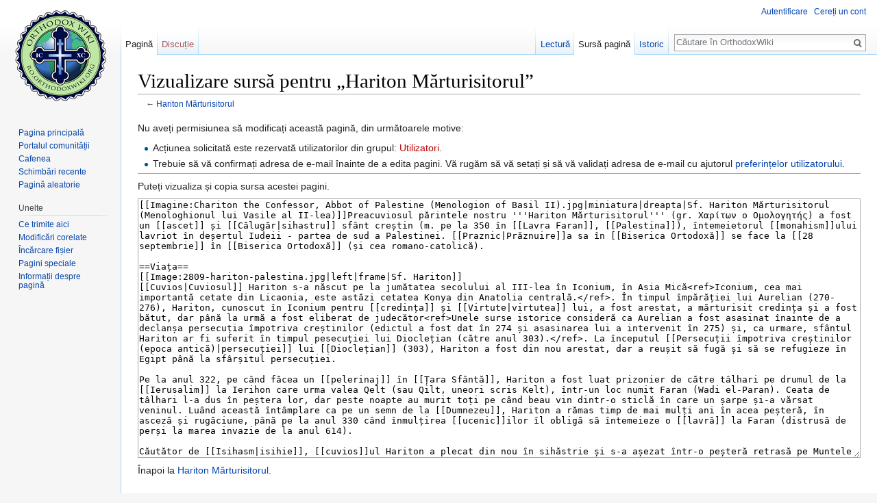

--- FILE ---
content_type: text/html; charset=UTF-8
request_url: https://ro.orthodoxwiki.org/index.php?title=Hariton_M%C4%83rturisitorul&action=edit
body_size: 7343
content:
<!DOCTYPE html>
<html class="client-nojs" lang="ro" dir="ltr">
<head>
<meta charset="UTF-8"/>
<title>Vizualizare sursă pentru „Hariton Mărturisitorul” - OrthodoxWiki</title>
<script>document.documentElement.className = document.documentElement.className.replace( /(^|\s)client-nojs(\s|$)/, "$1client-js$2" );</script>
<script>(window.RLQ=window.RLQ||[]).push(function(){mw.config.set({"wgCanonicalNamespace":"","wgCanonicalSpecialPageName":false,"wgNamespaceNumber":0,"wgPageName":"Hariton_Mărturisitorul","wgTitle":"Hariton Mărturisitorul","wgCurRevisionId":58334,"wgRevisionId":0,"wgArticleId":8198,"wgIsArticle":false,"wgIsRedirect":false,"wgAction":"edit","wgUserName":null,"wgUserGroups":["*"],"wgCategories":[],"wgBreakFrames":true,"wgPageContentLanguage":"ro","wgPageContentModel":"wikitext","wgSeparatorTransformTable":[",\t.",".\t,"],"wgDigitTransformTable":["",""],"wgDefaultDateFormat":"dmy","wgMonthNames":["","ianuarie","februarie","martie","aprilie","mai","iunie","iulie","august","septembrie","octombrie","noiembrie","decembrie"],"wgMonthNamesShort":["","ian","feb","mar","apr","mai","iun","iul","aug","sept","oct","nov","dec"],"wgRelevantPageName":"Hariton_Mărturisitorul","wgRelevantArticleId":8198,"wgRequestId":"4f5d038ea2430f3eee23e217","wgIsProbablyEditable":false,"wgRelevantPageIsProbablyEditable":false,"wgRestrictionEdit":[],"wgRestrictionMove":[],"wgWikiEditorEnabledModules":{"toolbar":true,"preview":true,"publish":true},"wgPreferredVariant":"ro","wgMFExpandAllSectionsUserOption":false,"wgMFDisplayWikibaseDescriptions":{"search":false,"nearby":false,"watchlist":false,"tagline":false}});mw.loader.state({"ext.charinsert.styles":"ready","site.styles":"ready","noscript":"ready","user.styles":"ready","user":"ready","user.options":"loading","user.tokens":"loading","mediawiki.legacy.shared":"ready","mediawiki.legacy.commonPrint":"ready","mediawiki.sectionAnchor":"ready","mediawiki.skinning.interface":"ready","skins.vector.styles":"ready"});mw.loader.implement("user.options@0mkdjxc",function($,jQuery,require,module){mw.user.options.set({"variant":"ro"});});mw.loader.implement("user.tokens@1i29mvf",function ( $, jQuery, require, module ) {
mw.user.tokens.set({"editToken":"+\\","patrolToken":"+\\","watchToken":"+\\","csrfToken":"+\\"});/*@nomin*/

});mw.loader.load(["mediawiki.action.edit.collapsibleFooter","site","mediawiki.page.startup","mediawiki.user","mediawiki.hidpi","mediawiki.page.ready","mediawiki.searchSuggest","ext.CustomCSS","ext.charinsert","skins.vector.js"]);});</script>
<link rel="stylesheet" href="/load.php?debug=false&amp;lang=ro&amp;modules=mediawiki.legacy.commonPrint%2Cshared%7Cmediawiki.sectionAnchor%7Cmediawiki.skinning.interface%7Cskins.vector.styles&amp;only=styles&amp;skin=vector"/>
<script async="" src="/load.php?debug=false&amp;lang=ro&amp;modules=startup&amp;only=scripts&amp;skin=vector"></script>
<meta name="ResourceLoaderDynamicStyles" content=""/>
<noscript><link rel="stylesheet" href="/load.php?debug=false&amp;lang=ro&amp;modules=ext.charinsert.styles&amp;only=styles&amp;skin=vector"/></noscript>
<meta name="generator" content="MediaWiki 1.30.0"/>
<meta name="robots" content="noindex,nofollow"/>
<link rel="shortcut icon" href="/assets/favicon.ico"/>
<link rel="search" type="application/opensearchdescription+xml" href="/opensearch_desc.php" title="OrthodoxWiki (ro)"/>
<link rel="EditURI" type="application/rsd+xml" href="https://ro.orthodoxwiki.org/api.php?action=rsd"/>
<link rel="license" href="/OrthodoxWiki:Copyrights"/>
<link rel="alternate" type="application/atom+xml" title="OrthodoxWiki Abonare Atom" href="/index.php?title=Special:Schimb%C4%83ri_recente&amp;feed=atom"/>
<!--[if lt IE 9]><script src="/resources/lib/html5shiv/html5shiv.min.js"></script><![endif]-->
</head>
<body class="mediawiki ltr sitedir-ltr mw-hide-empty-elt ns-0 ns-subject page-Hariton_Mărturisitorul rootpage-Hariton_Mărturisitorul skin-vector action-edit">		<div id="mw-page-base" class="noprint"></div>
		<div id="mw-head-base" class="noprint"></div>
		<div id="content" class="mw-body" role="main">
			<a id="top"></a>

						<div class="mw-indicators mw-body-content">
</div>
			<h1 id="firstHeading" class="firstHeading" lang="ro">Vizualizare sursă pentru „Hariton Mărturisitorul”</h1>
									<div id="bodyContent" class="mw-body-content">
								<div id="contentSub">← <a href="/Hariton_M%C4%83rturisitorul" title="Hariton Mărturisitorul">Hariton Mărturisitorul</a></div>
												<div id="jump-to-nav" class="mw-jump">
					Salt la:					<a href="#mw-head">navigare</a>, 					<a href="#p-search">căutare</a>
				</div>
				<div id="mw-content-text"><p>Nu aveți permisiunea să modificați această pagină, din următoarele motive:
</p>
<ul class="permissions-errors">
<li>Acțiunea solicitată este rezervată utilizatorilor din grupul: <a href="/index.php?title=OrthodoxWiki:Utilizatori&amp;action=edit&amp;redlink=1" class="new" title="OrthodoxWiki:Utilizatori (pagină inexistentă)">Utilizatori</a>.</li>
<li>Trebuie să vă confirmați adresa de e-mail înainte de a edita pagini. Vă rugăm să vă setați și să vă validați adresa de e-mail cu ajutorul <a href="/Special:Preferin%C8%9Be" title="Special:Preferințe">preferințelor utilizatorului</a>.</li>
</ul>
<hr />
<p>Puteți vizualiza și copia sursa acestei pagini.
</p><textarea readonly="" accesskey="," id="wpTextbox1" cols="80" rows="25" style="" class="mw-editfont-monospace" lang="ro" dir="ltr" name="wpTextbox1">[[Imagine:Chariton the Confessor, Abbot of Palestine (Menologion of Basil II).jpg|miniatura|dreapta|Sf. Hariton Mărturisitorul (Menologhionul lui Vasile al II-lea)]]Preacuviosul părintele nostru '''Hariton Mărturisitorul''' (gr. Χαρίτων ο Ομολογητής) a fost un [[ascet]] și [[Călugăr|sihastru]] sfânt creștin (m. pe la 350 în [[Lavra Faran]], [[Palestina]]), întemeietorul [[monahism]]ului lavriot în deșertul Iudeii - partea de sud a Palestinei. [[Praznic|Prăznuire]]a sa în [[Biserica Ortodoxă]] se face la [[28 septembrie]] în [[Biserica Ortodoxă]] (și cea romano-catolică).

==Viața==
[[Image:2809-hariton-palestina.jpg|left|frame|Sf. Hariton]]
[[Cuvios|Cuviosul]] Hariton s-a născut pe la jumătatea secolului al III-lea în Iconium, în Asia Mică&lt;ref>Iconium, cea mai importantă cetate din Licaonia, este astăzi cetatea Konya din Anatolia centrală.&lt;/ref>. În timpul împărăției lui Aurelian (270-276), Hariton, cunoscut în Iconium pentru [[credința]] și [[Virtute|virtutea]] lui, a fost arestat, a mărturisit credința și a fost bătut, dar până la urmă a fost eliberat de judecător&lt;ref>Unele surse istorice consideră ca Aurelian a fost asasinat înainte de a declanșa persecuția împotriva creștinilor (edictul a fost dat în 274 și asasinarea lui a intervenit în 275) și, ca urmare, sfântul Hariton ar fi suferit în timpul pesecuției lui Dioclețian (către anul 303).&lt;/ref>. La începutul [[Persecuții împotriva creștinilor (epoca antică)|persecuției]] lui [[Dioclețian]] (303), Hariton a fost din nou arestat, dar a reușit să fugă și să se refugieze în Egipt până la sfârșitul persecuției.

Pe la anul 322, pe când făcea un [[pelerinaj]] în [[Țara Sfântă]], Hariton a fost luat prizonier de către tâlhari pe drumul de la [[Ierusalim]] la Ierihon care urma valea Qelt (sau Qilt, uneori scris Kelt), într-un loc numit Faran (Wadi el-Paran). Ceata de tâlhari l-a dus în peștera lor, dar peste noapte au murit toți pe când beau vin dintr-o sticlă în care un șarpe și-a vărsat veninul. Luând această întâmplare ca pe un semn de la [[Dumnezeu]], Hariton a rămas timp de mai mulți ani în acea peșteră, în asceză și rugăciune, până pe la anul 330 când înmulțirea [[ucenic]]ilor îl obligă să întemeieze o [[lavră]] la Faran (distrusă de perși la marea invazie de la anul 614). 

Căutător de [[Isihasm|isihie]], [[cuvios]]ul Hariton a plecat din nou în sihăstrie și s-a așezat într-o peșteră retrasă pe Muntele Ispitirii de lângă [[Ierihon]], în locul numit Dukas (sau Duka sau Dok). Și aici însă ucenici s-au adunat în jurul lui, așa încât pe la 340 a întemeiat o a doua lavră, la Duka&lt;ref>Lavra aceasta ar fi fost contruită pe ruinele cetății hasmoneene și herodiane Dok - cf. Panayiotis Tzamalikos (2012). ''The Real Cassian Revisited: Monastic Life, Greek Paideia, and Origenism in the Sixth Century.'' Vigiliae Christianae, Supplements (Book 112). Brill. pp. 82–83. (apud Wikipedia).&lt;/ref> (și ea distrusă de perși la 614, și reînființată în anii 1875/95, ca mănăstirea ortodoxă greacă Carantania).

Între anii 340 la 350 sfântul Hariton fuge din nou și mai în sud în căutarea isihiei, și se instalează într-un loc pustiu numit Tekoa, unde cu ucenicii care s-au adunat a întemeiat Mănăstirea Suka („sukkah” însemnând chiar „mănăstire” în limba siriacă). Pe la începutul secolului al VI-lea, mănăstirea Suka primește supranumele de „Vechea Lavră”, în urma unei revolte a [[Călugăr|monahilor]] de la Suka contra sfântului [[Sava cel Sfințit]], când unii dintre ei au plecat din Suka și au înființat în apropiere „Noua Lavră”. Și lavra de la Suka a fost distrusă de perși la 614.

Către anul 350, la sfârșitul vieții, sfântul Hariton s-a retras la Lavra Faran și aici și-a dat sufletul în mâinile Domnului.

==Posteritatea==
Sfântul Hariton a fost contemporan cu sfântul [[Ilarion cel Mare]], cel care a întemeiat monahismul în Gaza și nordul Palestinei, probabil tot prin anii 330-350. Deși influența sfântului Hariton în Palestina a fost mai mare decât a sfântului Ilarion, acesta din urmă s-a bucurat mai târziu de o mai mare notorietate, probabil datorită unei ''Vita'' scrisă de [[Ieronim]] (către anul 391), și care s-a bucurat de o mare circulație.

O mulțime de [[sfinți]] monahi au trăit în lavrele întemeiat de Sf. Hariton de-a lungul timpului (până în 614, când au fost distruse de perși), cum ar fi: [[Eftimie cel Mare]] (377-473), [[Teoctist din Palestina|Teoctist]] († 467), [[Ioan Moshu]] și mulți alții. 

Conform tradiției și a unor indicații de arheologie liturgică, slujba [[Tundere|tunderii]] monahale și ale elemente din [[Tipicon|Tipiconul]] ierusalimitean provin din comunitățile înființate de cuviosul Hariton.

==Bibliografie==
*Ierom. Macarie de la Simonopetras, ''Sinaxar'', luna septembrie.
*''Vita Charitonis'', editat de Gérard Garitte, ''La vie prémétaphrastique de S. Chariton'', în: ''Bulletin de l'Institut historique Belge de Rome'' 21, Rom 1940, S. 16-46
*''Vita Charitonis'' în traducere engleză: Leah Di Segni, ''The Life of Chariton'', în: ''Ascetic Behavior in Greco-Roman Antiquity: A Sourcebook (Studies in Antiquity and Christianity)'', hrsg. von Vincent L. Wimbush, Minneapolis 1990, S. 393–421 ISBN 0-8006-3105-6

==Legături externe==
* https://doxologia.ro/viata-sfantului-cuvios-hariton-marturisitorul
* https://ru.wikisource.org/wiki/%D0%AD%D0%A1%D0%91%D0%95/%D0%A5%D0%B0%D1%80%D0%B8%D1%82%D0%BE%D0%BD_%D0%98%D1%81%D0%BF%D0%BE%D0%B2%D0%B5%D0%B4%D0%BD%D0%B8%D0%BA
* https://ru.wikipedia.org/wiki/%D0%A5%D0%B0%D1%80%D0%B8%D1%82%D0%BE%D0%BD_%D0%98%D1%81%D0%BF%D0%BE%D0%B2%D0%B5%D0%B4%D0%BD%D0%B8%D0%BA
* https://en.wikipedia.org/wiki/Chariton_the_Confessor

==Note==
&lt;references />

[[Categorie:Monahism]]
[[Categorie:Cuvioși]]
[[Categorie:Mărturisitori]]
[[Categorie:Sfinți din Palestina]]
[[Categorie:Țara Sfântă]]
</textarea><div class="templatesUsed"></div><p id="mw-returnto">Înapoi la <a href="/Hariton_M%C4%83rturisitorul" title="Hariton Mărturisitorul">Hariton Mărturisitorul</a>.</p>
</div>					<div class="printfooter">
						Adus de la „<a dir="ltr" href="https://ro.orthodoxwiki.org/Hariton_Mărturisitorul">https://ro.orthodoxwiki.org/Hariton_Mărturisitorul</a>”					</div>
				<div id="catlinks" class="catlinks catlinks-allhidden" data-mw="interface"></div>				<div class="visualClear"></div>
							</div>
		</div>
		<div id="mw-navigation">
			<h2>Meniu de navigare</h2>

			<div id="mw-head">
									<div id="p-personal" role="navigation" class="" aria-labelledby="p-personal-label">
						<h3 id="p-personal-label">Unelte personale</h3>
						<ul>
							<li id="pt-login"><a href="/index.php?title=Special:Autentificare&amp;returnto=Hariton+M%C4%83rturisitorul&amp;returntoquery=action%3Dedit" title="Sunteți încurajat să vă autentificați, deși acest lucru nu este obligatoriu. [o]" accesskey="o">Autentificare</a></li><li id="pt-createaccount"><a href="/Special:Cerere_cont" title="Vă încurajăm să vă creați un cont și să vă autentificați; totuși, nu este obligatoriu">Cereți un cont</a></li>						</ul>
					</div>
									<div id="left-navigation">
										<div id="p-namespaces" role="navigation" class="vectorTabs" aria-labelledby="p-namespaces-label">
						<h3 id="p-namespaces-label">Spații de nume</h3>
						<ul>
														<li id="ca-nstab-main" class="selected"><span><a href="/Hariton_M%C4%83rturisitorul" title="Vedeți conținutul paginii [c]" accesskey="c">Pagină</a></span></li>
							<li id="ca-talk" class="new"><span><a href="/index.php?title=Discu%C8%9Bie:Hariton_M%C4%83rturisitorul&amp;action=edit&amp;redlink=1" rel="discussion" title="Discuții despre această pagină [t]" accesskey="t">Discuție</a></span></li>
						</ul>
					</div>
										<div id="p-variants" role="navigation" class="vectorMenu emptyPortlet" aria-labelledby="p-variants-label">
												<h3 id="p-variants-label">
							<span>Variante</span>
						</h3>

						<div class="menu">
							<ul>
															</ul>
						</div>
					</div>
									</div>
				<div id="right-navigation">
										<div id="p-views" role="navigation" class="vectorTabs" aria-labelledby="p-views-label">
						<h3 id="p-views-label">Vizualizări</h3>
						<ul>
														<li id="ca-view"><span><a href="/Hariton_M%C4%83rturisitorul">Lectură</a></span></li>
							<li id="ca-viewsource" class="selected"><span><a href="/index.php?title=Hariton_M%C4%83rturisitorul&amp;action=edit" title="Această pagină este protejată. Puteți vizualiza doar codul sursă [e]" accesskey="e">Sursă pagină</a></span></li>
							<li id="ca-history" class="collapsible"><span><a href="/index.php?title=Hariton_M%C4%83rturisitorul&amp;action=history" title="Versiunile anterioare ale paginii și autorii lor. [h]" accesskey="h">Istoric</a></span></li>
						</ul>
					</div>
										<div id="p-cactions" role="navigation" class="vectorMenu emptyPortlet" aria-labelledby="p-cactions-label">
						<h3 id="p-cactions-label"><span>Mai mult</span></h3>

						<div class="menu">
							<ul>
															</ul>
						</div>
					</div>
										<div id="p-search" role="search">
						<h3>
							<label for="searchInput">Căutare</label>
						</h3>

						<form action="/index.php" id="searchform">
							<div id="simpleSearch">
							<input type="search" name="search" placeholder="Căutare în OrthodoxWiki" title="Căutare în OrthodoxWiki [f]" accesskey="f" id="searchInput"/><input type="hidden" value="Special:Căutare" name="title"/><input type="submit" name="fulltext" value="Căutare" title="Caută în pagini pentru acest text" id="mw-searchButton" class="searchButton mw-fallbackSearchButton"/><input type="submit" name="go" value="Du-te" title="Deschide pagina cu acest nume, dacă există" id="searchButton" class="searchButton"/>							</div>
						</form>
					</div>
									</div>
			</div>
			<div id="mw-panel">
				<div id="p-logo" role="banner"><a class="mw-wiki-logo" href="/Pagina_principal%C4%83"  title="Pagina principală"></a></div>
						<div class="portal" role="navigation" id='p-navigation' aria-labelledby='p-navigation-label'>
			<h3 id='p-navigation-label'>Navigare</h3>

			<div class="body">
									<ul>
						<li id="n-mainpage"><a href="/Pagina_principal%C4%83" title="Vedeți pagina principală [z]" accesskey="z">Pagina principală</a></li><li id="n-portal"><a href="/OrthodoxWiki:Portal_Comunitate" title="Despre proiect, ce puteți face, unde găsiți soluții.">Portalul comunității</a></li><li id="n-Cafenea"><a href="/OrthodoxWiki:Cafenea">Cafenea</a></li><li id="n-recentchanges"><a href="/Special:Schimb%C4%83ri_recente" title="Lista ultimelor schimbări realizate în acest wiki [r]" accesskey="r">Schimbări recente</a></li><li id="n-randompage"><a href="/Special:Aleatoriu" title="Afișează o pagină aleatoare [x]" accesskey="x">Pagină aleatorie</a></li>					</ul>
							</div>
		</div>
			<div class="portal" role="navigation" id='p-tb' aria-labelledby='p-tb-label'>
			<h3 id='p-tb-label'>Unelte</h3>

			<div class="body">
									<ul>
						<li id="t-whatlinkshere"><a href="/Special:Ce_se_leag%C4%83_aici/Hariton_M%C4%83rturisitorul" title="Lista tuturor paginilor wiki care conduc spre această pagină [j]" accesskey="j">Ce trimite aici</a></li><li id="t-recentchangeslinked"><a href="/Special:Modific%C4%83ri_corelate/Hariton_M%C4%83rturisitorul" rel="nofollow" title="Schimbări recente în legătură cu această pagină [k]" accesskey="k">Modificări corelate</a></li><li id="t-upload"><a href="https://commons.orthodoxwiki.org/Special:Upload" title="Încărcare fișiere [u]" accesskey="u">Încărcare fișier</a></li><li id="t-specialpages"><a href="/Special:Pagini_speciale" title="Lista tuturor paginilor speciale [q]" accesskey="q">Pagini speciale</a></li><li id="t-info"><a href="/index.php?title=Hariton_M%C4%83rturisitorul&amp;action=info" title="Mai multe informații despre această pagină">Informații despre pagină</a></li>					</ul>
							</div>
		</div>
				</div>
		</div>
		<div id="footer" role="contentinfo">
							<ul id="footer-info">
											<li id="footer-info-viewcount">Pagina a fost accesată de 17.050 de ori.</li>
									</ul>
							<ul id="footer-places">
											<li id="footer-places-privacy"><a href="/OrthodoxWiki:Politica_de_confiden%C8%9Bialitate" title="OrthodoxWiki:Politica de confidențialitate">Politica de confidențialitate</a></li>
											<li id="footer-places-about"><a href="/OrthodoxWiki:Despre" title="OrthodoxWiki:Despre">Despre OrthodoxWiki</a></li>
											<li id="footer-places-disclaimer"><a href="/OrthodoxWiki:Termeni" title="OrthodoxWiki:Termeni">Termeni</a></li>
											<li id="footer-places-mobileview"><a href="https://ro.orthodoxwiki.org/index.php?title=Hariton_M%C4%83rturisitorul&amp;action=edit&amp;mobileaction=toggle_view_mobile" class="noprint stopMobileRedirectToggle">Versiune mobilă</a></li>
									</ul>
										<ul id="footer-icons" class="noprint">
											<li id="footer-copyrightico">
							<a href="https://orthodoxwiki.org/OrthodoxWiki:Copyrights"><img src="/assets/licenses.png" alt="GFDL / CC by-sa" width="88" height="31"/></a>						</li>
									</ul>
						<div style="clear:both"></div>
		</div>
		<script>
  (function(i,s,o,g,r,a,m){i['GoogleAnalyticsObject']=r;i[r]=i[r]||function(){
  (i[r].q=i[r].q||[]).push(arguments)},i[r].l=1*new Date();a=s.createElement(o),
  m=s.getElementsByTagName(o)[0];a.async=1;a.src=g;m.parentNode.insertBefore(a,m)
  })(window,document,'script','//www.google-analytics.com/analytics.js','ga');

  ga('create', 'UA-925103-1', 'auto');
  ga('set', 'anonymizeIp', true);
  ga('send', 'pageview');

</script>
<script>(window.RLQ=window.RLQ||[]).push(function(){mw.config.set({"wgBackendResponseTime":50});});</script>
	</body>
</html>


--- FILE ---
content_type: text/javascript; charset=utf-8
request_url: https://ro.orthodoxwiki.org/load.php?debug=false&lang=ro&modules=startup&only=scripts&skin=vector
body_size: 23685
content:
window.mwPerformance=(window.performance&&performance.mark)?performance:{mark:function(){}};window.mwNow=(function(){var perf=window.performance,navStart=perf&&perf.timing&&perf.timing.navigationStart;return navStart&&typeof perf.now==='function'?function(){return navStart+perf.now();}:function(){return Date.now();};}());window.isCompatible=function(str){var ua=str||navigator.userAgent;return!!((function(){'use strict';return!this&&!!Function.prototype.bind&&!!window.JSON;}())&&'querySelector'in document&&'localStorage'in window&&'addEventListener'in window&&!(ua.match(/webOS\/1\.[0-4]|SymbianOS|Series60|NetFront|Opera Mini|S40OviBrowser|MeeGo|Android.+Glass|^Mozilla\/5\.0 .+ Gecko\/$|googleweblight/)||ua.match(/PlayStation/i)));};(function(){var NORLQ,script;if(!isCompatible()){document.documentElement.className=document.documentElement.className.replace(/(^|\s)client-js(\s|$)/,'$1client-nojs$2');NORLQ=window.NORLQ||[];while(NORLQ.length){NORLQ.shift()();}window.NORLQ={push:function(
fn){fn();}};window.RLQ={push:function(){}};return;}function startUp(){mw.config=new mw.Map(true);mw.loader.addSource({"local":"/load.php"});mw.loader.register([["site","0hxz5t1",[1]],["site.styles","1f5xrdr",[],"site"],["noscript","0svmd14",[],"noscript"],["filepage","188bsm7"],["user.groups","1dt03e9",[5]],["user","0m9ypbn",[6],"user"],["user.styles","1w1mgoh",[],"user"],["user.defaults","05dvfo1"],["user.options","0mkdjxc",[7],"private"],["user.tokens","1i29mvf",[],"private"],["mediawiki.language.data","0j9h7w7",[176]],["mediawiki.skinning.elements","0129hue"],["mediawiki.skinning.content","1j17u26"],["mediawiki.skinning.interface","0hyvq3q"],["mediawiki.skinning.content.parsoid","14c20ph"],["mediawiki.skinning.content.externallinks","0phy2rm"],["jquery.accessKeyLabel","0k9sidn",[25,133]],["jquery.appear","04e80si"],["jquery.async","1d4odtg"],["jquery.autoEllipsis","192c5nx",[37]],["jquery.badge","0hn16go",[173]],["jquery.byteLength","1kms959"],["jquery.byteLimit","0dzuc1t",[21]],[
"jquery.checkboxShiftClick","1s9hlmk"],["jquery.chosen","1mcq3iq"],["jquery.client","1qzd9i7"],["jquery.color","1fs7rv8",[27]],["jquery.colorUtil","19929sj"],["jquery.confirmable","1amck51",[177]],["jquery.cookie","1e3ig7d"],["jquery.expandableField","1vtby5d"],["jquery.farbtastic","1qs2fyo",[27]],["jquery.footHovzer","1apbuv1"],["jquery.form","140vacw"],["jquery.fullscreen","1t7kua4"],["jquery.getAttrs","0jv705f"],["jquery.hidpi","1n65ajd"],["jquery.highlightText","0kgkgwh",[133]],["jquery.hoverIntent","0jbg3lc"],["jquery.i18n","08dvpux",[175]],["jquery.localize","1yamy1n"],["jquery.makeCollapsible","1tnj7nf"],["jquery.mockjax","0mar7qz"],["jquery.mw-jump","1m05421"],["jquery.placeholder","09dcnzt"],["jquery.qunit","195z63l"],["jquery.spinner","0fwmd18"],["jquery.jStorage","0a3gjj8"],["jquery.suggestions","1r7uq53",[37]],["jquery.tabIndex","06n2eji"],["jquery.tablesorter","05a06w4",[133,178]],["jquery.textSelection","0ot24co",[25]],["jquery.throttle-debounce","1y413cl"],[
"jquery.xmldom","1g17kei"],["jquery.tipsy","08dshcw"],["jquery.ui.core","1be07f1",[56],"jquery.ui"],["jquery.ui.core.styles","0dzz60v",[],"jquery.ui"],["jquery.ui.accordion","1nl7xv5",[55,75],"jquery.ui"],["jquery.ui.autocomplete","07kraus",[64],"jquery.ui"],["jquery.ui.button","1m0x9hz",[55,75],"jquery.ui"],["jquery.ui.datepicker","166i6k9",[55],"jquery.ui"],["jquery.ui.dialog","1h2lwtu",[59,62,66,68],"jquery.ui"],["jquery.ui.draggable","15r8v5t",[55,65],"jquery.ui"],["jquery.ui.droppable","0ou76qk",[62],"jquery.ui"],["jquery.ui.menu","0z8xpb3",[55,66,75],"jquery.ui"],["jquery.ui.mouse","0cw25gp",[75],"jquery.ui"],["jquery.ui.position","06hbus6",[],"jquery.ui"],["jquery.ui.progressbar","11foopx",[55,75],"jquery.ui"],["jquery.ui.resizable","1hjnxd8",[55,65],"jquery.ui"],["jquery.ui.selectable","04h8eg7",[55,65],"jquery.ui"],["jquery.ui.slider","1gdsflz",[55,65],"jquery.ui"],["jquery.ui.sortable","0iv6edr",[55,65],"jquery.ui"],["jquery.ui.spinner","097h43z",[59],"jquery.ui"],[
"jquery.ui.tabs","0dug9kg",[55,75],"jquery.ui"],["jquery.ui.tooltip","0o2g9so",[55,66,75],"jquery.ui"],["jquery.ui.widget","19uekrv",[],"jquery.ui"],["jquery.effects.core","1t480t8",[],"jquery.ui"],["jquery.effects.blind","1923urd",[76],"jquery.ui"],["jquery.effects.bounce","114jmt3",[76],"jquery.ui"],["jquery.effects.clip","18p5qj2",[76],"jquery.ui"],["jquery.effects.drop","0wy83be",[76],"jquery.ui"],["jquery.effects.explode","0xveiw7",[76],"jquery.ui"],["jquery.effects.fade","0ohr4hf",[76],"jquery.ui"],["jquery.effects.fold","1goepbr",[76],"jquery.ui"],["jquery.effects.highlight","1rqpnrb",[76],"jquery.ui"],["jquery.effects.pulsate","1pqnrgr",[76],"jquery.ui"],["jquery.effects.scale","1hhq8vv",[76],"jquery.ui"],["jquery.effects.shake","0zwn1gk",[76],"jquery.ui"],["jquery.effects.slide","1iyqzt7",[76],"jquery.ui"],["jquery.effects.transfer","0292ikf",[76],"jquery.ui"],["json","1dt03e9"],["moment","1plws4y",[173]],["mediawiki.apihelp","0j0dxbc"],["mediawiki.template","0x9rxok"],[
"mediawiki.template.mustache","06c6oo8",[93]],["mediawiki.template.regexp","17mjt6k",[93]],["mediawiki.apipretty","0fcscv6"],["mediawiki.api","1qc3m69",[150,9]],["mediawiki.api.category","0vvwfrj",[138,97]],["mediawiki.api.edit","0pdjv9p",[138,148]],["mediawiki.api.login","0c58wpd",[97]],["mediawiki.api.options","185pnab",[97]],["mediawiki.api.parse","10mdogp",[97]],["mediawiki.api.upload","1mltgw5",[99]],["mediawiki.api.user","0iuavzl",[97]],["mediawiki.api.watch","1vbfzke",[97]],["mediawiki.api.messages","0fmnu7t",[97]],["mediawiki.api.rollback","0fry3ez",[97]],["mediawiki.content.json","1w2vlxs"],["mediawiki.confirmCloseWindow","11uunxw"],["mediawiki.debug","1jfmij2",[32]],["mediawiki.diff.styles","03fyso4"],["mediawiki.feedback","0slrk8x",[138,127,273]],["mediawiki.feedlink","1y5vpex"],["mediawiki.filewarning","0n36ncj",[269]],["mediawiki.ForeignApi","1atwqxn",[116]],["mediawiki.ForeignApi.core","1pkbur7",[97,265]],["mediawiki.helplink","06maj03"],["mediawiki.hidpi","0qwkn13",[36],
null,null,"return'srcset'in new Image();"],["mediawiki.hlist","0f39vw0"],["mediawiki.htmlform","1sur5gz",[22,133]],["mediawiki.htmlform.checker","0vvjo8y",[52]],["mediawiki.htmlform.ooui","05am35q",[269]],["mediawiki.htmlform.styles","0uzcotk"],["mediawiki.htmlform.ooui.styles","0xazgv7"],["mediawiki.icon","1jbml7g"],["mediawiki.inspect","11lm4b0",[21,133]],["mediawiki.messagePoster","1duz8vu",[115]],["mediawiki.messagePoster.wikitext","0biur6b",[99,127]],["mediawiki.notification","1216r5z",[150]],["mediawiki.notify","13slzdl"],["mediawiki.notification.convertmessagebox","1ee664k",[129]],["mediawiki.notification.convertmessagebox.styles","0mp0kx1"],["mediawiki.RegExp","0hzet0x"],["mediawiki.pager.tablePager","175ktuz"],["mediawiki.searchSuggest","1ckp312",[35,48,97]],["mediawiki.sectionAnchor","0bcii8t"],["mediawiki.storage","0cy9hjg"],["mediawiki.Title","05tyast",[21,150]],["mediawiki.Upload","1ys3ni5",[103]],["mediawiki.ForeignUpload","0dm1cff",[115,139]],[
"mediawiki.ForeignStructuredUpload.config","0msydx9"],["mediawiki.ForeignStructuredUpload","0nq38nc",[141,140]],["mediawiki.Upload.Dialog","1op8aoy",[144]],["mediawiki.Upload.BookletLayout","19j5kwq",[139,177,262,91,271,273]],["mediawiki.ForeignStructuredUpload.BookletLayout","1ov9rsi",[142,144,106,181,254,249]],["mediawiki.toc","12dg0u0",[154]],["mediawiki.Uri","00vn1y2",[150,95]],["mediawiki.user","0nksa1v",[104,137,8]],["mediawiki.userSuggest","0oz5j2s",[48,97]],["mediawiki.util","0153wcw",[16,130]],["mediawiki.viewport","1cdnw6q"],["mediawiki.checkboxtoggle","1bmmpjw"],["mediawiki.checkboxtoggle.styles","0xu3q8e"],["mediawiki.cookie","02r68sj",[29]],["mediawiki.toolbar","0uurds2",[51]],["mediawiki.experiments","1xvqzpc"],["mediawiki.action.edit","01h6je3",[51,158,97,251]],["mediawiki.action.edit.styles","0xhm5zn"],["mediawiki.action.edit.collapsibleFooter","1aso546",[41,125,137]],["mediawiki.action.edit.preview","155ayyh",[33,46,51,97,111,177,269]],["mediawiki.action.history",
"0jqhrbn"],["mediawiki.action.history.styles","1320wm5"],["mediawiki.action.history.diff","03fyso4"],["mediawiki.action.view.dblClickEdit","1x1khce",[150,8]],["mediawiki.action.view.metadata","0q79wne"],["mediawiki.action.view.categoryPage.styles","0dm8h9s"],["mediawiki.action.view.postEdit","0cykh0n",[177,129]],["mediawiki.action.view.redirect","0osqcom",[25]],["mediawiki.action.view.redirectPage","0fdqrm4"],["mediawiki.action.view.rightClickEdit","1j8uw6a"],["mediawiki.action.edit.editWarning","071eqbf",[51,109,177]],["mediawiki.action.view.filepage","0vsw2mu"],["mediawiki.language","00277v7",[174,10]],["mediawiki.cldr","0h7occe",[175]],["mediawiki.libs.pluralruleparser","15b64p4"],["mediawiki.language.init","1gulj77"],["mediawiki.jqueryMsg","1e9hmdb",[173,150,8]],["mediawiki.language.months","0qjysq3",[173]],["mediawiki.language.names","0ayb6e3",[176]],["mediawiki.language.specialCharacters","0qdycy7",[173]],["mediawiki.libs.jpegmeta","0vx6ir1"],["mediawiki.page.gallery","18en5pa",[
52,183]],["mediawiki.page.gallery.styles","1gkw4jg"],["mediawiki.page.gallery.slideshow","00ib1fy",[138,97,271,286]],["mediawiki.page.ready","1fkexun",[16,23,43]],["mediawiki.page.startup","0me67pw"],["mediawiki.page.patrol.ajax","0ds6pbe",[46,138,97]],["mediawiki.page.watch.ajax","0tzs52h",[138,105,177,186]],["mediawiki.page.rollback","0rl6942",[46,107]],["mediawiki.page.image.pagination","1i31s0q",[46,150]],["mediawiki.rcfilters.filters.base.styles","1pk28f8"],["mediawiki.rcfilters.highlightCircles.seenunseen.styles","036vvzh"],["mediawiki.rcfilters.filters.dm","05rake7",[21,147,101,148,265]],["mediawiki.rcfilters.filters.ui","12oj8ne",[41,193,268,280,282,284,286]],["mediawiki.special","0s0e196"],["mediawiki.special.apisandbox.styles","0qcgurk"],["mediawiki.special.apisandbox","0873974",[41,97,177,252,268]],["mediawiki.special.block","10f6n5k",[120,150]],["mediawiki.special.changecredentials.js","0vjz9tf",[97,122]],["mediawiki.special.changeslist","1umah1p"],[
"mediawiki.special.changeslist.enhanced","1itl7c8"],["mediawiki.special.changeslist.legend","0blgx84"],["mediawiki.special.changeslist.legend.js","1skelhn",[41,154]],["mediawiki.special.changeslist.visitedstatus","1mn3byo"],["mediawiki.special.comparepages.styles","1ej7sm1"],["mediawiki.special.contributions","0vwguve",[177,249]],["mediawiki.special.edittags","1b32jq3",[24]],["mediawiki.special.edittags.styles","0u1k3c2"],["mediawiki.special.import","1cf3q6p"],["mediawiki.special.movePage","087cvd5",[247,251]],["mediawiki.special.movePage.styles","1y5asye"],["mediawiki.special.pageLanguage","0cwlnp4",[269]],["mediawiki.special.pagesWithProp","11kfrhz"],["mediawiki.special.preferences","0zsavsn",[109,173,131]],["mediawiki.special.preferences.styles","0b7nabd"],["mediawiki.special.recentchanges","1aox311"],["mediawiki.special.search","0twv9tf",[260]],["mediawiki.special.search.commonsInterwikiWidget","0ghewef",[147,97,177]],["mediawiki.special.search.interwikiwidget.styles","0f9m96v"],[
"mediawiki.special.search.styles","1l8syq4"],["mediawiki.special.undelete","1nppa5z"],["mediawiki.special.unwatchedPages","16wj97r",[138,105]],["mediawiki.special.upload","160zkp2",[46,138,97,109,177,181,224,93]],["mediawiki.special.upload.styles","1bchk3s"],["mediawiki.special.userlogin.common.styles","0onyfwv"],["mediawiki.special.userlogin.login.styles","17824lc"],["mediawiki.special.userlogin.signup.js","1bknei1",[97,121,177]],["mediawiki.special.userlogin.signup.styles","104wypb"],["mediawiki.special.userrights","0vcjc6j",[131]],["mediawiki.special.watchlist","09wqh58",[138,105,177,269]],["mediawiki.special.watchlist.styles","0g94lxr"],["mediawiki.special.version","1peg6ag"],["mediawiki.legacy.config","049by9m"],["mediawiki.legacy.commonPrint","121jybj"],["mediawiki.legacy.protect","1b38101",[22]],["mediawiki.legacy.shared","0ih4klm"],["mediawiki.legacy.oldshared","0iw3shj"],["mediawiki.legacy.wikibits","13zfzn8"],["mediawiki.ui","1ad7l40"],["mediawiki.ui.checkbox","162s1n1"],[
"mediawiki.ui.radio","1v9lugl"],["mediawiki.ui.anchor","0341o3y"],["mediawiki.ui.button","1fd9oaf"],["mediawiki.ui.input","193u1h4"],["mediawiki.ui.icon","06xsho3"],["mediawiki.ui.text","13q060f"],["mediawiki.widgets","13rqh1c",[22,37,138,97,248,271]],["mediawiki.widgets.styles","0kr5xfa"],["mediawiki.widgets.DateInputWidget","0n6f1fp",[250,91,271]],["mediawiki.widgets.DateInputWidget.styles","0vnul7j"],["mediawiki.widgets.visibleByteLimit","180oqxs",[22,269]],["mediawiki.widgets.datetime","0b4ye2a",[269,287,288]],["mediawiki.widgets.CategorySelector","1dt03e9",[254]],["mediawiki.widgets.CategoryMultiselectWidget","0dh4zeg",[115,138,271]],["mediawiki.widgets.SelectWithInputWidget","0tyeyl3",[256,271]],["mediawiki.widgets.SelectWithInputWidget.styles","118n03c"],["mediawiki.widgets.MediaSearch","06fibsh",[115,138,271]],["mediawiki.widgets.UserInputWidget","0ubtjol",[97,271]],["mediawiki.widgets.UsersMultiselectWidget","0vzdc68",[97,271]],["mediawiki.widgets.SearchInputWidget","1he2wt1",
[135,247]],["mediawiki.widgets.SearchInputWidget.styles","19dmlne"],["mediawiki.widgets.StashedFileWidget","05dwzo2",[97,269]],["es5-shim","1dt03e9"],["dom-level2-shim","1dt03e9"],["oojs","136qns3"],["mediawiki.router","1rqlleg",[267]],["oojs-router","0bpylu6",[265]],["oojs-ui","1dt03e9",[272,271,273]],["oojs-ui-core","1u7jzgn",[173,265,270,277,278,283,274,275]],["oojs-ui-core.styles","0gnpfxj"],["oojs-ui-widgets","1i6obaz",[269,279,287,288]],["oojs-ui-toolbars","0c9hir0",[269,288]],["oojs-ui-windows","1g0k665",[269,288]],["oojs-ui.styles.indicators","1b2u6w1"],["oojs-ui.styles.textures","106vfzw"],["oojs-ui.styles.icons-accessibility","0yh0jn4"],["oojs-ui.styles.icons-alerts","18mxcks"],["oojs-ui.styles.icons-content","0mq271z"],["oojs-ui.styles.icons-editing-advanced","1n1o7t3"],["oojs-ui.styles.icons-editing-core","1cl50rd"],["oojs-ui.styles.icons-editing-list","0n7puku"],["oojs-ui.styles.icons-editing-styling","0minstj"],["oojs-ui.styles.icons-interactions","1b5c95i"],[
"oojs-ui.styles.icons-layout","02swdc6"],["oojs-ui.styles.icons-location","1s7f23s"],["oojs-ui.styles.icons-media","0f0bxqo"],["oojs-ui.styles.icons-moderation","17tqzb9"],["oojs-ui.styles.icons-movement","1h81qxd"],["oojs-ui.styles.icons-user","1wmh23b"],["oojs-ui.styles.icons-wikimedia","02zfac8"],["skins.vector.styles","11ie2qm"],["skins.vector.styles.experimental.print","1na78yy"],["skins.vector.styles.responsive","0znuulq"],["skins.vector.js","1i3w7q2",[49,52]],["ext.charinsert","10n6idn",[155]],["ext.charinsert.styles","1smve0y",[],"noscript"],["ext.cite.styles","1fp7qb5"],["ext.cite.a11y","0sx81tx"],["ext.cite.style","01m737z"],["ext.checkUser","0mhww2z",[150]],["ext.checkUser.caMultiLock","0opnz4h",[150]],["ext.citeThisPage","16y8azr"],["ext.confirmEdit.editPreview.ipwhitelist.styles","0sg013b"],["ext.inputBox.styles","0wreml3"],["ext.inputBox","0bowsiq",[52]],["ext.interwiki.specialpage","0s1j4qf",[41]],["ext.nuke","1k18q43"],["jquery.wikiEditor","1dt03e9",[310],
"ext.wikiEditor"],["jquery.wikiEditor.core","1xnuse4",[51,173],"ext.wikiEditor"],["jquery.wikiEditor.dialogs","13e2y98",[49,61,314],"ext.wikiEditor"],["jquery.wikiEditor.dialogs.config","02tspw0",[48,310,145,143,93],"ext.wikiEditor"],["jquery.wikiEditor.preview","08inzdd",[309,97],"ext.wikiEditor"],["jquery.wikiEditor.publish","1de7shq",[310],"ext.wikiEditor"],["jquery.wikiEditor.toolbar","13l4asx",[18,29,309,316],"ext.wikiEditor"],["jquery.wikiEditor.toolbar.config","0plu9rk",[314,180],"ext.wikiEditor"],["jquery.wikiEditor.toolbar.i18n","1ds711z",[],"ext.wikiEditor"],["ext.wikiEditor","1dt03e9",[320],"ext.wikiEditor"],["ext.wikiEditor.styles","1isnltq",[],"ext.wikiEditor"],["ext.wikiEditor.core","0bajeox",[309,148],"ext.wikiEditor"],["ext.wikiEditor.dialogs","1x88xym",[323,311],"ext.wikiEditor"],["ext.wikiEditor.preview","1s6hwuh",[319,312],"ext.wikiEditor"],["ext.wikiEditor.publish","1pw8l80",[319,313],"ext.wikiEditor"],["ext.wikiEditor.toolbar","0emi6bi",[319,315],"ext.wikiEditor"],
["ext.dismissableSiteNotice","1rqp2tp",[29,150]],["ext.dismissableSiteNotice.styles","0wu45ud"],["mobile.pagelist.styles","1fzfgtd"],["mobile.pagesummary.styles","1v3jmwy"],["mobile.overlay.images","0wa4wsy"],["mobile.issues.images","1t2kxg8"],["mobile.toc.images","05g623m"],["mobile.references.images","19fmcj1"],["mobile.messageBox.styles","19pjg7d"],["mobile.messageBox","0q1agnt",[332,341]],["mediawiki.template.hogan","0cn6j6e",[93]],["mobile.pagelist.scripts","08wic9z",[358]],["mobile.watchlist","04ronxl",[365,335]],["mobile.toc","0bz7i8x",[330,356]],["mobile.ajax.styles","15j7q7h"],["mobile.backtotop","09anz30",[356]],["mobile.startup.images","0bt58rx"],["mobile.startup","0ef6gxv",[29,52,177,148,151,338,328,326,327,340,265,334]],["mobile.foreignApi","0sd8gjn",[116,341]],["mobile.abusefilter","0e5mjwp",[341]],["mobile.editor.api","185wxfy",[341]],["mobile.editor.common","0opapfj",[109,344,401,333,268]],["mobile.editor.overlay","15niz6b",[129,343,345,280]],["mobile.search.images",
"0yz6xx8"],["mobile.search","1hd4j0r",[403,335,347]],["mobile.search.util","10nn0lm",[341]],["mobile.search.api","0qi0h3y",[138,349]],["mobile.talk.overlays","1ktklds",[242,345]],["mobile.mediaViewer","09f95m8",[341]],["mobile.categories.overlays","0fb1d01",[345,365,348,350]],["mobile.references","1ad8a79",[344,355,331]],["mobile.references.gateway","1885ahd",[341]],["mobile.toggle","05x9ao2",[341]],["mobile.pointerOverlay","0zvmxi1",[341]],["mobile.watchstar","03wktu1",[349]],["mobile.languages.structured","0fa66kz",[341]],["mobile.issues","01naf9k",[329,341]],["mobile.nearby","0463hee",[342,333,335,368]],["mobile.gallery","16eb8av",[365]],["mobile.betaoptin","01pzr43",[156,341]],["mobile.fontchanger","16hiu7v",[341]],["mobile.infiniteScroll","1qu4frd",[341]],["mobile.patrol.ajax","1ck32us",[138,341]],["mobile.special.user.icons","0cxfnlx"],["mobile.special.nearby.styles","01i9uvo"],["mobile.special.userlogin.scripts","01nkkhw"],["mobile.special.nearby.scripts","02rr7pa",[147,266,361]
],["mobile.special.uploads.scripts","1wntipa",[362]],["mobile.special.mobilediff.images","169vfev"],["skins.minerva.base.reset","1j7jlcc"],["skins.minerva.base.styles","1k7ab12"],["skins.minerva.content.styles","0zh6agn"],["skins.minerva.tablet.styles","09k6ddn"],["skins.minerva.icons.images","15w2260"],["skins.minerva.icons.images.variants","1xx3v0w"],["skins.minerva.icons.images.scripts","0nz54y9"],["skins.minerva.mainPage.styles","1tuaoig"],["skins.minerva.userpage.icons","0aty9uo"],["skins.minerva.userpage.styles","1egiw0p"],["skins.minerva.mainMenu.icons","0yh48lp"],["skins.minerva.mainMenu.styles","1kael15"],["skins.minerva.mainMenu","0izdsxh",[402,341,383,384]],["skins.minerva.scripts","10exhu4",[266,363,360,354,348,350,387]],["skins.minerva.scripts.top","0d5ohx2",[385]],["skins.minerva.newusers","1hn8m2e",[357,391]],["skins.minerva.notifications.badge","1y4bk86",[266,341]],["skins.minerva.notifications","078adpq",[242,389,386]],["skins.minerva.editor","1airnsg",[244,401,379,395
]],["skins.minerva.backtotop","0e7zxyw",[339]],["skins.minerva.categories","0e0u8ym",[386]],["skins.minerva.talk","07sk71a",[379,386]],["skins.minerva.toggling","08yxzb7",[356,378,386]],["skins.minerva.watchstar","0pe13m8",[379,386]],["skins.minerva.fontchanger","019497s",[341]],["skins.minerva.tablet.scripts","1rehc4t",[337]],["ext.confirmAccount","1evzxrk"],["ext.CustomCSS","0c19q63"],["mobile.loggingSchemas.edit","1dt03e9"],["mobile.loggingSchemas.mobileWebMainMenuClickTracking","1dt03e9"],["mobile.loggingSchemas.mobileWebSearch","1dt03e9"]]);;mw.config.set({"wgLoadScript":"/load.php","debug":!1,"skin":"vector","stylepath":"/skins","wgUrlProtocols":"bitcoin\\:|ftp\\:\\/\\/|ftps\\:\\/\\/|geo\\:|git\\:\\/\\/|gopher\\:\\/\\/|http\\:\\/\\/|https\\:\\/\\/|irc\\:\\/\\/|ircs\\:\\/\\/|magnet\\:|mailto\\:|mms\\:\\/\\/|news\\:|nntp\\:\\/\\/|redis\\:\\/\\/|sftp\\:\\/\\/|sip\\:|sips\\:|sms\\:|ssh\\:\\/\\/|svn\\:\\/\\/|tel\\:|telnet\\:\\/\\/|urn\\:|worldwind\\:\\/\\/|xmpp\\:|\\/\\/",
"wgArticlePath":"/$1","wgScriptPath":"","wgScriptExtension":".php","wgScript":"/index.php","wgSearchType":null,"wgVariantArticlePath":!1,"wgActionPaths":{},"wgServer":"https://ro.orthodoxwiki.org","wgServerName":"ro.orthodoxwiki.org","wgUserLanguage":"ro","wgContentLanguage":"ro","wgTranslateNumerals":!0,"wgVersion":"1.30.0","wgEnableAPI":!0,"wgEnableWriteAPI":!0,"wgMainPageTitle":"Pagina principală","wgFormattedNamespaces":{"-2":"Media","-1":"Special","0":"","1":"Discuție","2":"Utilizator","3":"Discuție Utilizator","4":"OrthodoxWiki","5":"Discuție OrthodoxWiki","6":"Fișier","7":"Discuție Fișier","8":"MediaWiki","9":"Discuție MediaWiki","10":"Format","11":"Discuție Format","12":"Ajutor","13":"Discuție Ajutor","14":"Categorie","15":"Discuție Categorie"},"wgNamespaceIds":{"media":-2,"special":-1,"":0,"discuție":1,"utilizator":2,"discuție_utilizator":3,"orthodoxwiki":4,"discuție_orthodoxwiki":5,"fișier":6,"discuție_fișier":7,"mediawiki":8,"discuție_mediawiki":9,
"format":10,"discuție_format":11,"ajutor":12,"discuție_ajutor":13,"categorie":14,"discuție_categorie":15,"discuţie":1,"discuţie_utilizator":3,"imagine":6,"discuţie_imagine":7,"fişier":6,"discuţie_fişier":7,"discuţie_mediawiki":9,"discuţie_format":11,"discuţie_ajutor":13,"discuţie_categorie":15,"discuţie_orthodoxwiki":5,"image":6,"image_talk":7,"talk":1,"user":2,"user_talk":3,"project":4,"project_talk":5,"file":6,"file_talk":7,"mediawiki_talk":9,"template":10,"template_talk":11,"help":12,"help_talk":13,"category":14,"category_talk":15},"wgContentNamespaces":[0],"wgSiteName":"OrthodoxWiki","wgDBname":"owiki_ro","wgExtraSignatureNamespaces":[],"wgAvailableSkins":{"vector":"Vector","minervaneue":"MinervaNeue","minerva":"Minerva","fallback":"Fallback","apioutput":"ApiOutput"},"wgExtensionAssetsPath":"/extensions/","wgCookiePrefix":"owiki_en","wgCookieDomain":"ro.orthodoxwiki.org","wgCookiePath":"/","wgCookieExpiration":2592000,"wgResourceLoaderMaxQueryLength":2000,
"wgCaseSensitiveNamespaces":[],"wgLegalTitleChars":" %!\"$&'()*,\\-./0-9:;=?@A-Z\\\\\\^_`a-z~+\\u0080-\\uFFFF","wgIllegalFileChars":":/\\\\","wgResourceLoaderStorageVersion":1,"wgResourceLoaderStorageEnabled":!0,"wgForeignUploadTargets":["local"],"wgEnableUploads":!0,"wgCiteVisualEditorOtherGroup":!1,"wgCiteResponsiveReferences":!0,"wgWikiEditorMagicWords":{"redirect":"#REDIRECTEAZA","img_right":"dreapta","img_left":"stanga","img_none":"nu","img_center":"centru","img_thumbnail":"miniatura","img_framed":"cadru","img_frameless":"faracadru"},"mw.msg.wikieditor":"--~~~~","wgMFSearchAPIParams":{"ppprop":"displaytitle"},"wgMFQueryPropModules":["pageprops"],"wgMFSearchGenerator":{"name":"prefixsearch","prefix":"ps"},"wgMFNearbyEndpoint":"","wgMFThumbnailSizes":{"tiny":80,"small":150},"wgMFEditorOptions":{"anonymousEditing":!0,"skipPreview":!1},"wgMFLicense":{"msg":"mobile-frontend-copyright","link":
"<a href=\"/OrthodoxWiki:Copyrights\" class=\"mw-redirect\" title=\"OrthodoxWiki:Copyrights\">GFDL / CC by-sa</a>","plural":1},"wgMFSchemaEditSampleRate":0.0625,"wgMFExperiments":{"betaoptin":{"name":"betaoptin","enabled":!1,"buckets":{"control":0.97,"A":0.03}}},"wgMFEnableJSConsoleRecruitment":!1,"wgMFPhotoUploadEndpoint":"","wgMFDeviceWidthTablet":"720px","wgMFCollapseSectionsByDefault":!0});var RLQ=window.RLQ||[];while(RLQ.length){RLQ.shift()();}window.RLQ={push:function(fn){fn();}};window.NORLQ={push:function(){}};}window.mediaWikiLoadStart=mwNow();mwPerformance.mark('mwLoadStart');script=document.createElement('script');script.src="/load.php?debug=false&lang=ro&modules=jquery%2Cmediawiki&only=scripts&skin=vector&version=07j8xl3";script.onload=script.onreadystatechange=function(){if(!script.readyState||/loaded|complete/.test(script.readyState)){script.onload=script.onreadystatechange=null;script=null;startUp();}};document.getElementsByTagName('head')[0].appendChild(script);
}());
